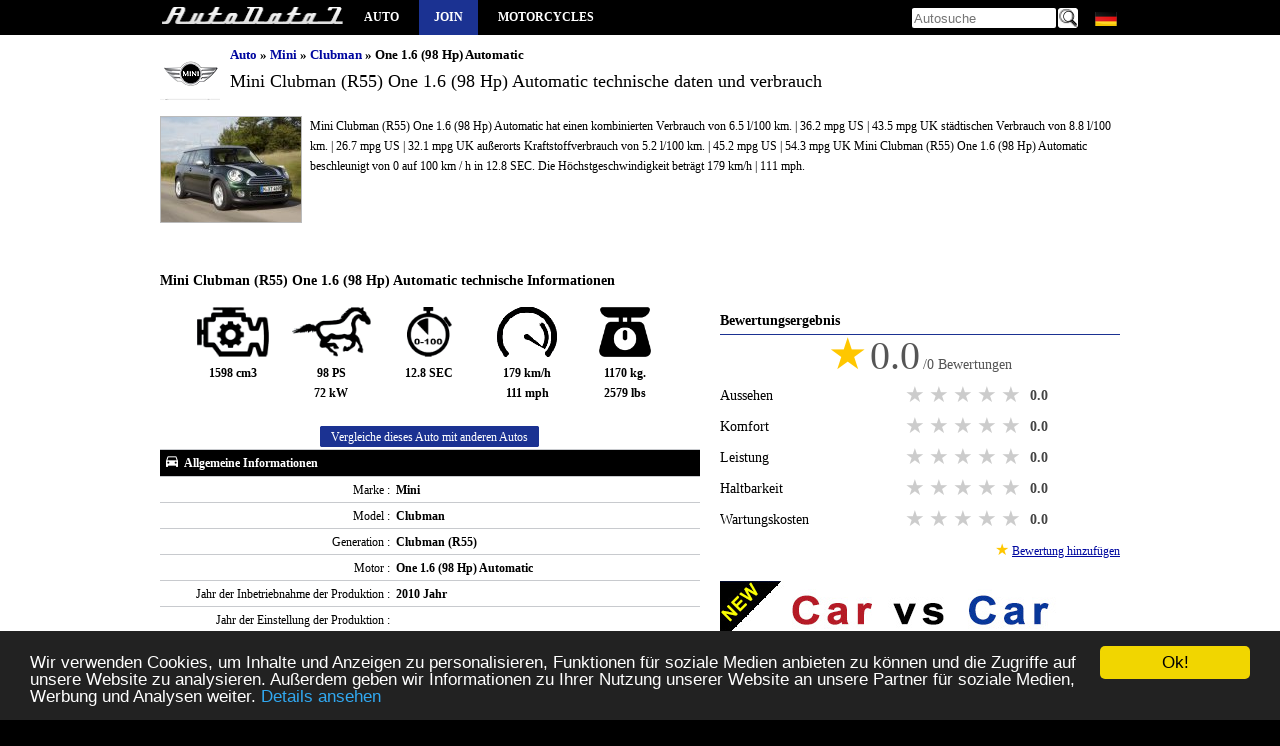

--- FILE ---
content_type: text/html; charset=utf-8
request_url: https://www.autodata1.com/de/car/mini/clubman/clubman-r55-one-16-98-hp-automatic
body_size: 9219
content:
<!DOCTYPE html><html lang="de" xml:lang="de">
<head>
		<link rel="alternate" hreflang="en" href="https://www.autodata1.com/en/car/mini/clubman/clubman-r55-one-16-98-hp-automatic" />
	<link rel="alternate" hreflang="de" href="https://www.autodata1.com/de/car/mini/clubman/clubman-r55-one-16-98-hp-automatic" />
	<link rel="alternate" hreflang="fr" href="https://www.autodata1.com/fr/car/mini/clubman/clubman-r55-one-16-98-hp-automatic" />
	<link rel="alternate" hreflang="es" href="https://www.autodata1.com/es/car/mini/clubman/clubman-r55-one-16-98-hp-automatic" />
	<link rel="alternate" hreflang="ru" href="https://www.autodata1.com/ru/car/mini/clubman/clubman-r55-one-16-98-hp-automatic" />
	<link rel="alternate" hreflang="bg" href="https://www.autodata1.com/bg/car/mini/clubman/clubman-r55-one-16-98-hp-automatic" />
<link rel="canonical" href="https://www.autodata1.com/de/car/mini/clubman/clubman-r55-one-16-98-hp-automatic" />


<link rel="icon" href="https://www.autodata1.com/favicon.ico" type="image/x-icon"/>
<link rel="shortcut icon" href="https://www.autodata1.com/favicon.ico" type="image/x-icon"/>

<meta http-equiv="content-type" content="text/html; charset=utf-8" />
<meta http-equiv="Content-Style-Type" content="text/css" />

<meta http-equiv="pragma" content="no-cache" />
<meta http-equiv="cache-control" content="no-cache" />
<meta name="robots" content="index, follow" />

<base href="https://www.autodata1.com/" />

<meta http-equiv="X-UA-Compatible" content="IE=edge">
<meta name="viewport" content="width=device-width, initial-scale=1">

<link href="css/default.css?59" rel="stylesheet" type="text/css" />





<!-- HTML5 shim and Respond.js for IE8 support of HTML5 elements and media queries -->
<!--[if lt IE 9]>
<script src="https://oss.maxcdn.com/html5shiv/3.7.2/html5shiv.min.js"></script>
<script src="https://oss.maxcdn.com/respond/1.4.2/respond.min.js"></script>
<![endif]-->

<link rel="alternate" type="application/rss+xml" title="AutoData1" href="https://www.autodata1.com/rss" />


<script type="text/javascript">
	var base = 'https://www.autodata1.com/de/';
	var domain = 'https://www.autodata1.com/';
	var isLogged = false;
</script>


<!-- Prefetch DNS for external assets -->
<link rel="dns-prefetch" href="//fonts.googleapis.com">
<link rel="dns-prefetch" href="//www.google-analytics.com">


		<link rel="amphtml" href="https://www.autodata1.com/de/car/mini/clubman/clubman-r55-one-16-98-hp-automatic/m:amp" />

	<title>Mini  Clubman (R55)  One 1.6 (98 Hp) Automatic  </title>
	<meta content="Mini  Clubman (R55)  One 1.6 (98 Hp) Automatic ,autodata  , Verbrauch - Innerorts: 8.8 l/100 km. | 26.7 mpg US | 32.1 mpg UK, Verbrauch - Außerorts: 5.2 l/100 km. | 45.2 mpg US | 54.3 mpg UK, Motorleistung: 98 PS | 72 kW, Beschleunigung 0 - 100 km/h: 12.8 SEC " name="description" />
	<meta content="Mini , Clubman (R55) , One 1.6 (98 Hp) Automatic , Technische Daten, Verbrauch, Die Beschleunigung von 0 auf 100 Stundenkilometer" name="keywords" />
		<meta property="og:site_name" content="AutoData1" />
	<meta property="og:type" content="article" />
	<meta property="og:url" content="https://www.autodata1.com/de/car/mini/clubman/clubman-r55-one-16-98-hp-automatic" />
	<meta property="og:title" content="Mini  Clubman (R55)  One 1.6 (98 Hp) Automatic " />
		<meta property="og:image" content="https://www.autodata1.com/media/mini/pics/mini-clubman-r55-%5B18522%5D.jpg" />
	<meta content="https://www.autodata1.com/media/mini/pics/mini-clubman-r55-%5B18522%5D.jpg" itemprop="image" />
	<link rel="image_src" href="https://www.autodata1.com/media/mini/pics/mini-clubman-r55-%5B18522%5D.jpg" />

	
</head>
<body>

	


<!-- Google tag (gtag.js) -->
<script async src="https://www.googletagmanager.com/gtag/js?id=G-C6C374KTVN"></script>
<script>
  window.dataLayer = window.dataLayer || [];
  function gtag(){dataLayer.push(arguments);}
  gtag('js', new Date());

  gtag('config', 'G-C6C374KTVN');
</script>



<header class="wrapper">
	  
	<a title="Auto Technische Daten und Verbrauch" id="logo" href="https://www.autodata1.com/de">
		<img height="24" width="184" src="img/technical-specifications-1.png" alt="AutoData1" />
	</a>



	<span id="mobile_menu" onclick="$('.mayhide').toggle();">
		<img width="24" height="24" src="img/menu_icon.png" alt="Auto Technische Daten und Verbrauch" />
	</span>
	
	<nav>
		<ul class="mainmenu mayhide">
						<li><a title="Alle Automarken" href="https://www.autodata1.com/de/car">Auto</a></li>
							<li class="autobook"><a title="Account" href="https://www.autodata1.com/de/account/join">Join</a></li>
									<li><a target="_blank" title="Motorcycles technical specifications" href="https://www.moto-data.net">Motorcycles</a></li> 
							
		</ul>
	</nav>
	
	

	<div class="langs mayhide" style="position: relative;width: 28px;">
		<span style="margin-left:3px;" class="lang lang-de" onclick="if($('#allLanguages').css('visibility')=='hidden')$('#allLanguages').css('visibility','visible'); else $('#allLanguages').css('visibility','hidden');">
		<div id="allLanguages" style="width: 28px; position:absolute;visibility: hidden;z-index:1000;top:20px;left:0px;background-color:#000">
											<a class="first"  href="https://www.autodata1.com/en/car/mini/clubman/clubman-r55-one-16-98-hp-automatic">
										<span class="lang lang-en"> <br />
				</a>
																						<a   href="https://www.autodata1.com/fr/car/mini/clubman/clubman-r55-one-16-98-hp-automatic">
										<span class="lang lang-fr"> <br />
				</a>
															<a   href="https://www.autodata1.com/es/car/mini/clubman/clubman-r55-one-16-98-hp-automatic">
										<span class="lang lang-es"> <br />
				</a>
															<a   href="https://www.autodata1.com/ru/car/mini/clubman/clubman-r55-one-16-98-hp-automatic">
										<span class="lang lang-ru"> <br />
				</a>
															<a   href="https://www.autodata1.com/bg/car/mini/clubman/clubman-r55-one-16-98-hp-automatic">
										<span class="lang lang-bg"> <br />
				</a>
									</div>
	</div>

	
	<div class="search mayhide">
		<form method="post" action="https://www.autodata1.com/de/car/search">
			<input id="search" type="text" name="q" placeholder="Autosuche" />
			<input type="image" class="butt" src="img/search.png" alt="Autosuche" />
		</form>	
	</div>
	
	
		<div class="clear"></div>



</header>



<div id="content">




	<div class="wrapper">
	<div class="make_title_container">

		
		<div class="make_logo">
			<img class="" src="https://www.autodata1.com/media/mini/logo/logo_small.png" alt="Mini " />
		</div>
		<div class="make_title car_details_page">
			<div class="breadcrumb">
	<ul>
		<li>
			<a href="https://www.autodata1.com/de/car" title="Auto">Auto</a>
		</li>
															<li>
					&raquo; 
											<a title="Mini " href="https://www.autodata1.com/de/car/mini">Mini </a>
									</li>
											<li>
					&raquo; 
											<a title="Clubman " href="https://www.autodata1.com/de/car/mini/clubman">Clubman </a>
									</li>
											<li>
					&raquo; 
											One 1.6 (98 Hp) Automatic 				
									</li>
				
			</ul>
</div>			<h1 class="mb_10 ">
				Mini  Clubman (R55)  One 1.6 (98 Hp) Automatic 

				technische daten und verbrauch
			</h1>
		</div>
		<div class="clear"></div>
	</div>
							<div class="make_logo_car">
				<img width="140" height="105" class="logoLarge" alt="Mini  Clubman (R55)  One 1.6 (98 Hp) Automatic " title="Mini  Clubman (R55)  One 1.6 (98 Hp) Automatic " src="https://www.autodata1.com/media/mini/pics/_mini-clubman-r55-%5B18522%5D.jpg" />
			</div>
			<div class="make_title_description">
								
	<p>
							Mini  Clubman (R55)  One 1.6 (98 Hp) Automatic  hat einen 
									kombinierten Verbrauch von 6.5 l/100 km. | 36.2 mpg US | 43.5 mpg UK
											 		 städtischen Verbrauch von 8.8 l/100 km. | 26.7 mpg US | 32.1 mpg UK
					 
									außerorts Kraftstoffverbrauch von 5.2 l/100 km. | 45.2 mpg US | 54.3 mpg UK
							
				
							Mini  Clubman (R55)  One 1.6 (98 Hp) Automatic  beschleunigt von 0 auf 100 km / h in 12.8 SEC.
			Die Höchstgeschwindigkeit beträgt 179 km/h | 111 mph.
			
		
			</p>



				</div>
			<div class="clear mb_10"></div>

				
		
	<br />
	<br />


	<section class="car_data">
		<h2>Mini  Clubman (R55)  One 1.6 (98 Hp) Automatic  technische Informationen</h2>

		<table class="data data_details">
			<tr>
			<td colspan="2" class="a-center">

				<ul class="car-summary-icons">
					<li>
						<img alt="Band des Motors"  title="Band des Motors" height="50" width="72" src="img/icon-engine.png" />
						<br />
						1598 cm3
					</li>

					<li>
						<img alt="Motorleistung" title="Motorleistung" height="50" width="79" src="img/icon-power.png" />
						<br />
						98 PS <br /> 72 kW
					</li>

					<li>
						<img alt="Beschleunigung 0 - 100 km/h" title="Beschleunigung 0 - 100 km/h" height="50" width="45" src="img/icon-acc.png" />
						<br />
						12.8 SEC
					</li>

					<li>
						<img alt="Maximale Geschwindigkeit" title="Maximale Geschwindigkeit" height="50" width="60" src="img/icon-top-speed.png" />
						<br />
						179 km/h <br /> 111 mph
					</li>

					<li>
						<img alt="Leergewicht" title="Leergewicht" height="50" width="52" src="img/icon-weight.png" />
						<br />
						1170 kg. <br /> 2579 lbs
					</li>
				</ul>

				<a class="btn-default" title="Zur `Vergleichsliste` hinzufügen" rel="nofollow" href="https://www.autodata1.com/de/car/compareListAddCar/car:21421">
					Vergleiche dieses Auto mit anderen Autos
				</a>



			</td>
			</tr>
						
							
											<tr>
							<th colspan="2" class="title">

									<img width="16" height="16" class="group-icon" src="img/car/general-information.png" alt="Mini  Clubman (R55)  One 1.6 (98 Hp) Automatic  Allgemeine Informationen" title="Mini  Clubman (R55)  One 1.6 (98 Hp) Automatic  Allgemeine Informationen" />
									
									Allgemeine Informationen

							</th>
						</tr>
											
					<tr class="c1">
						<td class="label">
							Marke :
						</td>
						<td class="value">
															Mini 
													</td>
					</tr>
											
					
					<tr class="">
						<td class="label">
							Model :
						</td>
						<td class="value">
															Clubman 
													</td>
					</tr>
											
					
					<tr class="c1">
						<td class="label">
							Generation :
						</td>
						<td class="value">
															Clubman (R55) 
													</td>
					</tr>
											
					
					<tr class="">
						<td class="label">
							Motor :
						</td>
						<td class="value">
															One 1.6 (98 Hp) Automatic 
													</td>
					</tr>
											
					
					<tr class="c1">
						<td class="label">
							Jahr der Inbetriebnahme der Produktion :
						</td>
						<td class="value">
															2010 Jahr
													</td>
					</tr>
											
					
					<tr class="">
						<td class="label">
							Jahr der Einstellung der Produktion :
						</td>
						<td class="value">
													</td>
					</tr>
											
					
					<tr class="c1">
						<td class="label">
							Coupe Typ :
						</td>
						<td class="value">
															Combi 
													</td>
					</tr>
																		
					
					<tr class="">
						<td class="label">
							Türen :
						</td>
						<td class="value">
															5 
													</td>
					</tr>
											
					
					<tr class="c1">
						<td class="label">
							Sitze :
						</td>
						<td class="value">
															5 
													</td>
					</tr>
											
											<tr>
							<th colspan="2" class="title">

									<img width="16" height="16" class="group-icon" src="img/car/fuel-consumption.png" alt="Mini  Clubman (R55)  One 1.6 (98 Hp) Automatic  Verbrauch" title="Mini  Clubman (R55)  One 1.6 (98 Hp) Automatic  Verbrauch" />
									
									Verbrauch

							</th>
						</tr>
											
					<tr class="">
						<td class="label">
							Verbrauch - Innerorts :
						</td>
						<td class="value">
															8.8 l/100 km. | 26.7 mpg US | 32.1 mpg UK
													</td>
					</tr>
											
					
					<tr class="c1">
						<td class="label">
							Verbrauch - Außerorts :
						</td>
						<td class="value">
															5.2 l/100 km. | 45.2 mpg US | 54.3 mpg UK
													</td>
					</tr>
											
					
					<tr class="">
						<td class="label">
							Verbrauch - Kombiniert :
						</td>
						<td class="value">
															6.5 l/100 km. | 36.2 mpg US | 43.5 mpg UK
													</td>
					</tr>
																																							
					
					<tr class="c1">
						<td class="label">
							Kraftstoffart :
						</td>
						<td class="value">
															Motorenbenzin 
													</td>
					</tr>
																																
					
					<tr class="">
						<td class="label">
							Tankinhalt :
						</td>
						<td class="value">
															40 l | 10.6 US gallons | 8.8 UK gallons
													</td>
					</tr>
																																
					
					<tr class="c1">
						<td class="label">
							Abgasnorm :
						</td>
						<td class="value">
															EURO V 
													</td>
					</tr>
											
					
					<tr class="">
						<td class="label">
							CO2-Emissionen :
						</td>
						<td class="value">
															152 g/km
													</td>
					</tr>
																		
											<tr>
							<th colspan="2" class="title">

									<img width="16" height="16" class="group-icon" src="img/car/performance.png" alt="Mini  Clubman (R55)  One 1.6 (98 Hp) Automatic  Leistung" title="Mini  Clubman (R55)  One 1.6 (98 Hp) Automatic  Leistung" />
									
									Leistung

							</th>
						</tr>
											
					<tr class="c1">
						<td class="label">
							Motorleistung :
						</td>
						<td class="value">
															98 PS | 72 kW
													</td>
					</tr>
											
					
					<tr class="">
						<td class="label">
							Maximale Leistung in :
						</td>
						<td class="value">
															6000 rpm
													</td>
					</tr>
											
					
					<tr class="c1">
						<td class="label">
							Maximale Geschwindigkeit :
						</td>
						<td class="value">
															179 km/h | 111 mph
													</td>
					</tr>
											
					
					<tr class="">
						<td class="label">
							Beschleunigung 0 - 100 km/h :
						</td>
						<td class="value">
															12.8 SEC
													</td>
					</tr>
																																
					
					<tr class="c1">
						<td class="label">
							Drehmoment :
						</td>
						<td class="value">
															153 Nm/3000 rpm. 
													</td>
					</tr>
																																
											<tr>
							<th colspan="2" class="title">

									<img width="16" height="16" class="group-icon" src="img/car/engine.png" alt="Mini  Clubman (R55)  One 1.6 (98 Hp) Automatic  Motor" title="Mini  Clubman (R55)  One 1.6 (98 Hp) Automatic  Motor" />
									
									Motor

							</th>
						</tr>
											
					<tr class="">
						<td class="label">
							Position des Motors :
						</td>
						<td class="value">
															Front, quer 
													</td>
					</tr>
											
					
					<tr class="c1">
						<td class="label">
							Band des Motors :
						</td>
						<td class="value">
															1598 cm3
													</td>
					</tr>
																									
					
					<tr class="">
						<td class="label">
							Kraftstoffanlage :
						</td>
						<td class="value">
															Multi-Point-Einspritzung 
													</td>
					</tr>
																																
					
					<tr class="c1">
						<td class="label">
							Position der Zylinder :
						</td>
						<td class="value">
															Inline 
													</td>
					</tr>
																		
					
					<tr class="">
						<td class="label">
							Anzahl der Zylinder :
						</td>
						<td class="value">
															4 
													</td>
					</tr>
											
					
					<tr class="c1">
						<td class="label">
							Anzahl der Ventile pro Zylinder :
						</td>
						<td class="value">
															4 
													</td>
					</tr>
											
					
					<tr class="">
						<td class="label">
							Verdichtung :
						</td>
						<td class="value">
															11 
													</td>
					</tr>
											
					
					<tr class="c1">
						<td class="label">
							Hub :
						</td>
						<td class="value">
															85.8 mm.
													</td>
					</tr>
											
					
					<tr class="">
						<td class="label">
							Bohrung :
						</td>
						<td class="value">
															77 mm.
													</td>
					</tr>
																																																																																																																																		
											<tr>
							<th colspan="2" class="title">

									<img width="16" height="16" class="group-icon" src="img/car/transmission.png" alt="Mini  Clubman (R55)  One 1.6 (98 Hp) Automatic  Getriebe" title="Mini  Clubman (R55)  One 1.6 (98 Hp) Automatic  Getriebe" />
									
									Getriebe

							</th>
						</tr>
											
					<tr class="c1">
						<td class="label">
							Drive :
						</td>
						<td class="value">
															Vorderradantrieb 
													</td>
					</tr>
											
					
					<tr class="">
						<td class="label">
							Anzahl der Gear (Automatikgetriebe) :
						</td>
						<td class="value">
															6 
													</td>
					</tr>
																		
											<tr>
							<th colspan="2" class="title">

									<img width="16" height="16" class="group-icon" src="img/car/chassis.png" alt="Mini  Clubman (R55)  One 1.6 (98 Hp) Automatic  Fahrgestell" title="Mini  Clubman (R55)  One 1.6 (98 Hp) Automatic  Fahrgestell" />
									
									Fahrgestell

							</th>
						</tr>
											
					<tr class="c1">
						<td class="label">
							Länge :
						</td>
						<td class="value">
															3937 mm. | 155.0 in
													</td>
					</tr>
											
					
					<tr class="">
						<td class="label">
							Breite :
						</td>
						<td class="value">
															1683 mm. | 66.3 in
													</td>
					</tr>
																									
					
					<tr class="c1">
						<td class="label">
							Höhe :
						</td>
						<td class="value">
															1426 mm. | 56.1 in
													</td>
					</tr>
											
					
					<tr class="">
						<td class="label">
							Radstand :
						</td>
						<td class="value">
															2547 mm. | 100.3 in
													</td>
					</tr>
											
					
					<tr class="c1">
						<td class="label">
							Spur vorne :
						</td>
						<td class="value">
															1459 mm. | 57.4 in
													</td>
					</tr>
											
					
					<tr class="">
						<td class="label">
							Spur hinten :
						</td>
						<td class="value">
															1467 mm. | 57.8 in
													</td>
					</tr>
											
					
					<tr class="c1">
						<td class="label">
							Bodenfreiheit :
						</td>
						<td class="value">
															138 mm. | 5.4 in
													</td>
					</tr>
																																																												
					
					<tr class="">
						<td class="label">
							Minimale Lautstärke Stamm :
						</td>
						<td class="value">
															260 l
													</td>
					</tr>
											
					
					<tr class="c1">
						<td class="label">
							Maximale Höhe der Stamm :
						</td>
						<td class="value">
															930 l
													</td>
					</tr>
											
					
					<tr class="">
						<td class="label">
							Vorderradaufhängung :
						</td>
						<td class="value">
															Independent, Spring McPherson, mit Stabilisator 
													</td>
					</tr>
											
					
					<tr class="c1">
						<td class="label">
							Hinterachse :
						</td>
						<td class="value">
															Semi-unabhängige, Frühling 
													</td>
					</tr>
																		
					
					<tr class="">
						<td class="label">
							Höchstgewicht :
						</td>
						<td class="value">
															1670 kg. | 3682 lbs
													</td>
					</tr>
											
					
					<tr class="c1">
						<td class="label">
							Bremsen vorne :
						</td>
						<td class="value">
															Belüftete Scheibenbremse 
													</td>
					</tr>
											
					
					<tr class="">
						<td class="label">
							Bremsen hinten :
						</td>
						<td class="value">
															Scheibenbremse 
													</td>
					</tr>
											
					
					<tr class="c1">
						<td class="label">
							Leergewicht :
						</td>
						<td class="value">
															1170 kg. | 2579 lbs
													</td>
					</tr>
											
					
					<tr class="">
						<td class="label">
							ABS :
						</td>
						<td class="value">
															yes 
													</td>
					</tr>
											
					
					<tr class="c1">
						<td class="label">
							Lenkung Typ :
						</td>
						<td class="value">
															Lenkgetriebe 
													</td>
					</tr>
																																
					
					<tr class="">
						<td class="label">
							Kleinster Wendekreisdurchmesser :
						</td>
						<td class="value">
															11 m
													</td>
					</tr>
																																
											<tr>
							<th colspan="2" class="title">

									<img width="16" height="16" class="group-icon" src="img/car/tyres.png" alt="Mini  Clubman (R55)  One 1.6 (98 Hp) Automatic  Reifen / Felgen" title="Mini  Clubman (R55)  One 1.6 (98 Hp) Automatic  Reifen / Felgen" />
									
									Reifen / Felgen

							</th>
						</tr>
											
					<tr class="c1">
						<td class="label">
							Reifengröße :
						</td>
						<td class="value">
															175/65 R15 84H 
													</td>
					</tr>
											
					
					<tr class="">
						<td class="label">
							Felgen Größe :
						</td>
						<td class="value">
															5.5J x 15 ST 
													</td>
					</tr>
										<tr>

				<td colspan="2" class="a-center" >
					<a class="btn-default" title="Zur `Vergleichsliste` hinzufügen" rel="nofollow" href="https://www.autodata1.com/de/car/compareListAddCar/car:21421">
						Vergleiche dieses Auto mit anderen Autos
					</a>
				</td>
			</tr>
		</table>
		<br />

				<div>

				
		<!--
		<script defer src="//pagead2.googlesyndication.com/pagead/js/adsbygoogle.js"></script>
		<!-- am_responsive -->
		<ins class="adsbygoogle"
			 style="display:block"
			 data-ad-client="ca-pub-3010891246094656"
			 data-ad-slot="2847847206"
			 data-ad-format="auto"></ins>
		<script>
		(adsbygoogle = window.adsbygoogle || []).push({});
		</script>
	


	


		</div>

		<div class="line">
			<a name="reviews"> </a>
			<h2 class="color-bar">Treiberbewertungen</h2>

		</div>
		    <div class="empty-box">
        <span class="star">★</span>
        <span class="star">★</span>
        <span class="star">★</span>
        <span class="star">★</span>
        <span class="star">★</span>
        <br /><br />
        Keine Bewertungen. Seien Sie der Erste, der dieses Auto bewertet.
        <br /><br />
        <a class="btn-default mt_10" href="javascript:;" onclick="reviewCarOpen();">Bewertung hinzufügen</a>
    </div>




		<a class="back_link bold" href="https://www.autodata1.com/de/car/mini/clubman" title="Mini  Clubman  Technische Daten und Verbrauch">
			<img width="12" height="12" src="img/left.jpg" alt="Zurück zu Mini  Clubman  Generationen" />
			Zurück zu Mini  Clubman  Generationen
		</a>
		<br />
		<br />
	</section>

	<section class="side_bar">

		<div>

			
		<!--
		<script defer src="//pagead2.googlesyndication.com/pagead/js/adsbygoogle.js"></script>
		<!-- am_responsive -->
		<ins class="adsbygoogle"
			 style="display:block"
			 data-ad-client="ca-pub-3010891246094656"
			 data-ad-slot="2847847206"
			 data-ad-format="auto"></ins>
		<script>
		(adsbygoogle = window.adsbygoogle || []).push({});
		</script>
	


	


		</div>
		<br />

		
		

		<div class="line">
			<h2 class="color-bar">Bewertungsergebnis</h2>
		</div>
		<div id="reviewStats" class="review-stats">

			
			<div class="total-rate-score">
				<span class="big-star">★</span>
				<span class="big-score">0.0</span>
				<span class="big-score-reviews">/0 Bewertungen</span>
			</div>
			<div class="review-row">
				<div>
					<div class="review-type">
						Aussehen
					</div>
					<div class="rate">
						<input  type="radio" name="stats_rate_appearance" value="5" />
						<label title="5 stars">5 stars</label>

						<input  type="radio" name="stats_rate_appearance" value="4" />
						<label title="4 stars">4 stars</label>

						<input  type="radio" name="stats_rate_appearance" value="3" />
						<label title="3 stars">3 stars</label>

						<input  type="radio" name="stats_rate_appearance" value="2" />
						<label title="2 stars">2 stars</label>

						<input  type="radio" name="stats_rate_appearance" value="1" />
						<label title="1 star">1 star</label>
						<div class="clear"></div>
					</div>
					<div class="score appearance_points">
						0.0
					</div>
					<div class="clear"></div>
				</div>

			</div>

						<div class="review-row">
				<div>
					<div class="review-type">
						Komfort
					</div>
					<div class="rate">
						<input  type="radio" name="stats_rate_comfort" value="5" />
						<label title="5 stars">5 stars</label>

						<input  type="radio" name="stats_rate_comfort" value="4" />
						<label title="4 stars">4 stars</label>

						<input  type="radio" name="stats_rate_comfort" value="3" />
						<label title="3 stars">3 stars</label>

						<input  type="radio" name="stats_rate_comfort" value="2" />
						<label title="2 stars">2 stars</label>

						<input  type="radio" name="stats_rate_comfort" value="1" />
						<label title="1 star">1 star</label>
						<div class="clear"></div>
					</div>
					<div class="score comfort_points">
						0.0
					</div>
					<div class="clear"></div>
				</div>

			</div>

						<div class="review-row">
				<div>
					<div class="review-type">
						Leistung
					</div>
					<div class="rate">
						<input  type="radio" name="stats_rate_performance" value="5" />
						<label title="5 stars">5 stars</label>

						<input  type="radio" name="stats_rate_performance" value="4" />
						<label title="4 stars">4 stars</label>

						<input  type="radio" name="stats_rate_performance" value="3" />
						<label title="3 stars">3 stars</label>

						<input  type="radio" name="stats_rate_performance" value="2" />
						<label title="2 stars">2 stars</label>

						<input  type="radio" name="stats_rate_performance" value="1" />
						<label title="1 star">1 star</label>
						<div class="clear"></div>
					</div>
					<div class="score performance_points">
						0.0
					</div>
					<div class="clear"></div>
				</div>

				<div class="clear"></div>
			</div>

						<div class="review-row">
				<div>
					<div class="review-type">
						Haltbarkeit
					</div>
					<div class="rate">
						<input  type="radio" name="stats_rate_durability" value="5" />
						<label title="5 stars">5 stars</label>

						<input  type="radio" name="stats_rate_durability" value="4" />
						<label title="4 stars">4 stars</label>

						<input  type="radio" name="stats_rate_durability" value="3" />
						<label title="3 stars">3 stars</label>

						<input  type="radio" name="stats_rate_durability" value="2" />
						<label title="2 stars">2 stars</label>

						<input  type="radio" name="stats_rate_durability" value="1" />
						<label title="1 star">1 star</label>
						<div class="clear"></div>
					</div>
					<div class="score durability_points">
						0.0
					</div>
					<div class="clear"></div>
				</div>


				<div class="clear"></div>
			</div>


						<div class="review-row">
				<div>
					<div class="review-type">
						Wartungskosten
					</div>
					<div class="rate">
						<input  type="radio" name="stats_rate_maintcost" value="5" />
						<label title="5 stars">5 stars</label>

						<input  type="radio" name="stats_rate_maintcost" value="4" />
						<label title="4 stars">4 stars</label>

						<input  type="radio" name="stats_rate_maintcost" value="3" />
						<label title="3 stars">3 stars</label>

						<input  type="radio" name="stats_rate_maintcost" value="2" />
						<label title="2 stars">2 stars</label>

						<input  type="radio" name="stats_rate_maintcost" value="1" />
						<label title="1 star">1 star</label>
						<div class="clear"></div>
					</div>
					<div class="score maintcost_points">
						0.0
					</div>
					<div class="clear"></div>
				</div>
			</div>
			<div class="a-right">
				<span class="star">★</span>
				<a href="javascript:;" class="undrln" onclick="reviewCarOpen();">
					Bewertung hinzufügen
				</a>
			</div>
			<br />
		</div>




















				<div id="reviewForm" class="display_none">
			<a name="add-review"></a>
			<div class="review-row">
				<div>
					<div class="review-type">
						Aussehen
					</div>
					<div class="rate">
						<input type="radio" id="appearance_star5" name="rate_appearance" value="5" class="ratebuttons" />
						<label onclick="reviewCarForm('appearance',5,'');" for="appearance_star5" title="5 stars">5 stars</label>

						<input type="radio" id="appearance_star4" name="rate_appearance" value="4" class="ratebuttons" />
						<label onclick="reviewCarForm('appearance',4,'');" for="appearance_star4" title="4 stars">4 stars</label>

						<input type="radio" id="appearance_star3" name="rate_appearance" value="3" class="ratebuttons" />
						<label onclick="reviewCarForm('appearance',3,'');" for="appearance_star3" title="3 stars">3 stars</label>

						<input type="radio" id="appearance_star2" name="rate_appearance" value="2" class="ratebuttons" />
						<label onclick="reviewCarForm('appearance',2,'');" for="appearance_star2" title="2 stars">2 stars</label>

						<input type="radio" id="appearance_star1" name="rate_appearance" value="1" class="ratebuttons" />
						<label onclick="reviewCarForm('appearance',1,'');" for="appearance_star1" title="1 star">1 star</label>
						<div class="clear"></div>
					</div>
					<div class="score appearance_points">
						0
					</div>
					<div class="clear"></div>
				</div>
				<div id="appearanceForm" class="review-comment">
					<div class="comment-info">Kommentar (nicht erforderlich)</div>
					<textarea id="comment_appearance"></textarea>
				</div>


			</div>

						<div class="review-row">
				<div>
					<div class="review-type">
						Komfort
					</div>
					<div class="rate">
						<input type="radio" id="comfort_star5" name="rate_comfort" value="5" class="ratebuttons" />
						<label onclick="reviewCarForm('comfort',5,'');" for="comfort_star5" title="5 stars">5 stars</label>

						<input type="radio" id="comfort_star4" name="rate_comfort" value="4" class="ratebuttons" />
						<label onclick="reviewCarForm('comfort',4,'');" for="comfort_star4" title="4 stars">4 stars</label>

						<input type="radio" id="comfort_star3" name="rate_comfort" value="3" class="ratebuttons" />
						<label onclick="reviewCarForm('comfort',3,'');" for="comfort_star3" title="3 stars">3 stars</label>

						<input type="radio" id="comfort_star2" name="rate_comfort" value="2" class="ratebuttons" />
						<label onclick="reviewCarForm('comfort',2,'');" for="comfort_star2" title="2 stars">2 stars</label>

						<input type="radio" id="comfort_star1" name="rate_comfort" value="1" class="ratebuttons" />
						<label onclick="reviewCarForm('comfort',1,'');" for="comfort_star1" title="1 star">1 star</label>
						<div class="clear"></div>
					</div>
					<div class="score comfort_points">
						0
					</div>
					<div class="clear"></div>
				</div>
				<div id="visualForm" class="review-comment">
					<div class="comment-info">Kommentar (nicht erforderlich)</div>
					<textarea id="comment_comfort"></textarea>
				</div>


			</div>

						<div class="review-row">
				<div>
					<div class="review-type">
						Leistung
					</div>
					<div class="rate">
						<input type="radio" id="performance_star5" name="rate_performance" value="5" class="ratebuttons" />
						<label onclick="reviewCarForm('performance',5,'');" for="performance_star5" title="5 stars">5 stars</label>

						<input type="radio" id="performance_star4" name="rate_performance" value="4" class="ratebuttons" />
						<label onclick="reviewCarForm('performance',4,'');" for="performance_star4" title="4 stars">4 stars</label>

						<input type="radio" id="performance_star3" name="rate_performance" value="3" class="ratebuttons" />
						<label onclick="reviewCarForm('performance',3,'');" for="performance_star3" title="3 stars">3 stars</label>

						<input type="radio" id="performance_star2" name="rate_performance" value="2" class="ratebuttons" />
						<label onclick="reviewCarForm('performance',2,'');" for="performance_star2" title="2 stars">2 stars</label>

						<input type="radio" id="performance_star1" name="rate_performance" value="1" class="ratebuttons" />
						<label onclick="reviewCarForm('performance',1,'');" for="performance_star1" title="1 star">1 star</label>
						<div class="clear"></div>
					</div>
					<div class="score performance_points">
						0
					</div>
					<div class="clear"></div>
				</div>
				<div id="visualForm" class="review-comment">
					<div class="comment-info">Kommentar (nicht erforderlich)</div>
					<textarea id="comment_performance"></textarea>
				</div>

				<div class="clear"></div>
			</div>

						<div class="review-row">
				<div>
					<div class="review-type">
						Haltbarkeit
					</div>
					<div class="rate">
						<input type="radio" id="durability_star5" name="rate_durability" value="5" class="ratebuttons" />
						<label onclick="reviewCarForm('durability',5,'');" for="durability_star5" title="5 stars">5 stars</label>

						<input type="radio" id="durability_star4" name="rate_durability" value="4" class="ratebuttons" />
						<label onclick="reviewCarForm('durability',4,'');" for="durability_star4" title="4 stars">4 stars</label>

						<input type="radio" id="durability_star3" name="rate_durability" value="3" class="ratebuttons" />
						<label onclick="reviewCarForm('durability',3,'');" for="durability_star3" title="3 stars">3 stars</label>

						<input type="radio" id="durability_star2" name="rate_durability" value="2" class="ratebuttons" />
						<label onclick="reviewCarForm('durability',2,'');" for="durability_star2" title="2 stars">2 stars</label>

						<input type="radio" id="durability_star1" name="rate_durability" value="1" class="ratebuttons" />
						<label onclick="reviewCarForm('durability',1,'');" for="durability_star1" title="1 star">1 star</label>
						<div class="clear"></div>
					</div>
					<div class="score durability_points">
						0
					</div>
					<div class="clear"></div>
				</div>
				<div id="visualForm" class="review-comment">
					<div class="comment-info">Comment(not required) - common problems</div>
					<textarea id="comment_durability"></textarea>
				</div>

				<div class="clear"></div>
			</div>


						<div class="review-row">
				<div>
					<div class="review-type">
						Wartungskosten
					</div>
					<div class="rate">
						<input type="radio" id="maintcost_star5" name="rate_maintcost" value="5" class="ratebuttons" />
						<label onclick="reviewCarForm('maintcost',5,'');" for="maintcost_star5" title="5 stars">5 stars</label>

						<input type="radio" id="maintcost_star4" name="rate_maintcost" value="4" class="ratebuttons" />
						<label onclick="reviewCarForm('maintcost',4,'');" for="maintcost_star4" title="4 stars">4 stars</label>

						<input type="radio" id="maintcost_star3" name="rate_maintcost" value="3" class="ratebuttons" />
						<label onclick="reviewCarForm('maintcost',3,'');" for="maintcost_star3" title="3 stars">3 stars</label>

						<input type="radio" id="maintcost_star2" name="rate_maintcost" value="2" class="ratebuttons" />
						<label onclick="reviewCarForm('maintcost',2,'');" for="maintcost_star2" title="2 stars">2 stars</label>

						<input type="radio" id="maintcost_star1" name="rate_maintcost" value="1" class="ratebuttons" />
						<label onclick="reviewCarForm('maintcost',1,'');" for="maintcost_star1" title="1 star">1 star</label>
						<div class="clear"></div>
					</div>
					<div class="score maintcost_points">
						0
					</div>
					<div class="clear"></div>
				</div>

				<div id="visualForm" class="review-comment">
					<div class="comment-info">Kommentar (nicht erforderlich)</div>
					<textarea id="comment_maintcost"></textarea>
				</div>

				<div class="review-comment">
					<div>Zusätzlicher Kommentar (nicht erforderlich)</div>
					<textarea id="comment_general"></textarea>
				</div>

				<div class="clear"></div>
			</div>


			<div class="review-buttons">
				<a href="javascript:;" class="btn-default" onclick="reviewCar();">Bewertung hinzufügen</a>
				<a href="javascript:;" class="btn-cancel" onclick="reviewCarCancel();">Abbrechen</a>
			</div>

			<div class="clear"></div>
			<br />
		</div>


				<div>
		<a title="Zur `Vergleichsliste` hinzufügen" rel="nofollow" href="https://www.autodata1.com/de/car/compareListAddCar/car:21421">
			<img title="Vergleiche dieses Auto mit anderen Autos" class="lazyload" width="400" height="330" data-src="img/baners/compare_de.jpg" />
		</a>

		<br />
		</div>



									<a href="https://www.autodata1.com/en/account/welcome/car:21421">
					<img alt="technische Informationen" class=lazyload width="400" height="322" data-src="img/baners/show-me-your-car-de.jpg" />
				</a>
						<br />

			<h2>Drivers photos</h2>
			<div class=" photo_gallery gallery_container">

			
				<a title="Add your car photos" href="https://www.autodata1.com/de/account/welcome">
					<img width="128" height="95" class="logoLarge lazyload" title="Add your car photos" data-src="https://www.autodata1.com/img/add-your-car-de.jpg" />
				</a>
				<a title="Add your car photos" href="https://www.autodata1.com/de/account/welcome">
					<img width="128" height="95" class="logoLarge lazyload" title="Add your car photos" data-src="https://www.autodata1.com/img/add-your-car-de.jpg" />
				</a>
				<a title="Add your car photos" href="https://www.autodata1.com/de/account/welcome">
					<img width="128" height="95" class="logoLarge lazyload" title="Add your car photos" data-src="https://www.autodata1.com/img/add-your-car-de.jpg" />
				</a>
			
			</div>
			<br />
		
							<h2>Mini  Clubman (R55)  One 1.6 (98 Hp) Automatic  Fotogalerie</h2>
					<div class="photo_gallery gallery_container">
													<a title="Mini  Clubman (R55)  One 1.6 (98 Hp) Automatic " class="gallery" rel="gallery" href="https://www.autodata1.com/media/mini/pics/mini-clubman-r55-%5B18522%5D.jpg">
								<img width="128" height="95" class="lazyload logoLarge" title="Mini  Clubman (R55)  One 1.6 (98 Hp) Automatic " alt="Mini  Clubman (R55)  One 1.6 (98 Hp) Automatic  " data-src="https://www.autodata1.com/media/mini/pics/_mini-clubman-r55-%5B18522%5D.jpg" />
							</a>
													<a title="Mini  Clubman (R55)  One 1.6 (98 Hp) Automatic " class="gallery" rel="gallery" href="https://www.autodata1.com/media/mini/pics/mini-clubman-r55-%5B18523%5D.jpg">
								<img width="128" height="95" class="lazyload logoLarge" title="Mini  Clubman (R55)  One 1.6 (98 Hp) Automatic " alt="Mini  Clubman (R55)  One 1.6 (98 Hp) Automatic  " data-src="https://www.autodata1.com/media/mini/pics/_mini-clubman-r55-%5B18523%5D.jpg" />
							</a>
													<a title="Mini  Clubman (R55)  One 1.6 (98 Hp) Automatic " class="gallery" rel="gallery" href="https://www.autodata1.com/media/mini/pics/mini-clubman-r55-%5B18524%5D.jpg">
								<img width="128" height="95" class="lazyload logoLarge" title="Mini  Clubman (R55)  One 1.6 (98 Hp) Automatic " alt="Mini  Clubman (R55)  One 1.6 (98 Hp) Automatic  " data-src="https://www.autodata1.com/media/mini/pics/_mini-clubman-r55-%5B18524%5D.jpg" />
							</a>
													<a title="Mini  Clubman (R55)  One 1.6 (98 Hp) Automatic " class="gallery" rel="gallery" href="https://www.autodata1.com/media/mini/pics/mini-clubman-r55-%5B18525%5D.jpg">
								<img width="128" height="95" class="lazyload logoLarge" title="Mini  Clubman (R55)  One 1.6 (98 Hp) Automatic " alt="Mini  Clubman (R55)  One 1.6 (98 Hp) Automatic  " data-src="https://www.autodata1.com/media/mini/pics/_mini-clubman-r55-%5B18525%5D.jpg" />
							</a>
													<a title="Mini  Clubman (R55)  One 1.6 (98 Hp) Automatic " class="gallery" rel="gallery" href="https://www.autodata1.com/media/mini/pics/mini-clubman-r55-%5B18526%5D.jpg">
								<img width="128" height="95" class="lazyload logoLarge" title="Mini  Clubman (R55)  One 1.6 (98 Hp) Automatic " alt="Mini  Clubman (R55)  One 1.6 (98 Hp) Automatic  " data-src="https://www.autodata1.com/media/mini/pics/_mini-clubman-r55-%5B18526%5D.jpg" />
							</a>
													<a title="Mini  Clubman (R55)  One 1.6 (98 Hp) Automatic " class="gallery" rel="gallery" href="https://www.autodata1.com/media/mini/pics/mini-clubman-r55-%5B18527%5D.jpg">
								<img width="128" height="95" class="lazyload logoLarge" title="Mini  Clubman (R55)  One 1.6 (98 Hp) Automatic " alt="Mini  Clubman (R55)  One 1.6 (98 Hp) Automatic  " data-src="https://www.autodata1.com/media/mini/pics/_mini-clubman-r55-%5B18527%5D.jpg" />
							</a>
													<a title="Mini  Clubman (R55)  One 1.6 (98 Hp) Automatic " class="gallery" rel="gallery" href="https://www.autodata1.com/media/mini/pics/mini-clubman-r55-%5B18528%5D.jpg">
								<img width="128" height="95" class="lazyload logoLarge" title="Mini  Clubman (R55)  One 1.6 (98 Hp) Automatic " alt="Mini  Clubman (R55)  One 1.6 (98 Hp) Automatic  " data-src="https://www.autodata1.com/media/mini/pics/_mini-clubman-r55-%5B18528%5D.jpg" />
							</a>
													<a title="Mini  Clubman (R55)  One 1.6 (98 Hp) Automatic " class="gallery" rel="gallery" href="https://www.autodata1.com/media/mini/pics/mini-clubman-r55-%5B18529%5D.jpg">
								<img width="128" height="95" class="lazyload logoLarge" title="Mini  Clubman (R55)  One 1.6 (98 Hp) Automatic " alt="Mini  Clubman (R55)  One 1.6 (98 Hp) Automatic  " data-src="https://www.autodata1.com/media/mini/pics/_mini-clubman-r55-%5B18529%5D.jpg" />
							</a>
													<a title="Mini  Clubman (R55)  One 1.6 (98 Hp) Automatic " class="gallery" rel="gallery" href="https://www.autodata1.com/media/mini/pics/mini-clubman-r55-%5B18530%5D.jpg">
								<img width="128" height="95" class="lazyload logoLarge" title="Mini  Clubman (R55)  One 1.6 (98 Hp) Automatic " alt="Mini  Clubman (R55)  One 1.6 (98 Hp) Automatic  " data-src="https://www.autodata1.com/media/mini/pics/_mini-clubman-r55-%5B18530%5D.jpg" />
							</a>
													<a title="Mini  Clubman (R55)  One 1.6 (98 Hp) Automatic " class="gallery" rel="gallery" href="https://www.autodata1.com/media/mini/pics/mini-clubman-r55-%5B18531%5D.jpg">
								<img width="128" height="95" class="lazyload logoLarge" title="Mini  Clubman (R55)  One 1.6 (98 Hp) Automatic " alt="Mini  Clubman (R55)  One 1.6 (98 Hp) Automatic  " data-src="https://www.autodata1.com/media/mini/pics/_mini-clubman-r55-%5B18531%5D.jpg" />
							</a>
													<a title="Mini  Clubman (R55)  One 1.6 (98 Hp) Automatic " class="gallery" rel="gallery" href="https://www.autodata1.com/media/mini/pics/mini-clubman-r55-%5B18532%5D.jpg">
								<img width="128" height="95" class="lazyload logoLarge" title="Mini  Clubman (R55)  One 1.6 (98 Hp) Automatic " alt="Mini  Clubman (R55)  One 1.6 (98 Hp) Automatic  " data-src="https://www.autodata1.com/media/mini/pics/_mini-clubman-r55-%5B18532%5D.jpg" />
							</a>
													<a title="Mini  Clubman (R55)  One 1.6 (98 Hp) Automatic " class="gallery" rel="gallery" href="https://www.autodata1.com/media/mini/pics/mini-clubman-r55-%5B18533%5D.jpg">
								<img width="128" height="95" class="lazyload logoLarge" title="Mini  Clubman (R55)  One 1.6 (98 Hp) Automatic " alt="Mini  Clubman (R55)  One 1.6 (98 Hp) Automatic  " data-src="https://www.autodata1.com/media/mini/pics/_mini-clubman-r55-%5B18533%5D.jpg" />
							</a>
													<a title="Mini  Clubman (R55)  One 1.6 (98 Hp) Automatic " class="gallery" rel="gallery" href="https://www.autodata1.com/media/mini/pics/mini-clubman-r55-%5B18534%5D.jpg">
								<img width="128" height="95" class="lazyload logoLarge" title="Mini  Clubman (R55)  One 1.6 (98 Hp) Automatic " alt="Mini  Clubman (R55)  One 1.6 (98 Hp) Automatic  " data-src="https://www.autodata1.com/media/mini/pics/_mini-clubman-r55-%5B18534%5D.jpg" />
							</a>
													<a title="Mini  Clubman (R55)  One 1.6 (98 Hp) Automatic " class="gallery" rel="gallery" href="https://www.autodata1.com/media/mini/pics/mini-clubman-r55-%5B18535%5D.jpg">
								<img width="128" height="95" class="lazyload logoLarge" title="Mini  Clubman (R55)  One 1.6 (98 Hp) Automatic " alt="Mini  Clubman (R55)  One 1.6 (98 Hp) Automatic  " data-src="https://www.autodata1.com/media/mini/pics/_mini-clubman-r55-%5B18535%5D.jpg" />
							</a>
													<a title="Mini  Clubman (R55)  One 1.6 (98 Hp) Automatic " class="gallery" rel="gallery" href="https://www.autodata1.com/media/mini/pics/mini-clubman-r55-%5B18536%5D.jpg">
								<img width="128" height="95" class="lazyload logoLarge" title="Mini  Clubman (R55)  One 1.6 (98 Hp) Automatic " alt="Mini  Clubman (R55)  One 1.6 (98 Hp) Automatic  " data-src="https://www.autodata1.com/media/mini/pics/_mini-clubman-r55-%5B18536%5D.jpg" />
							</a>
													<a title="Mini  Clubman (R55)  One 1.6 (98 Hp) Automatic " class="gallery" rel="gallery" href="https://www.autodata1.com/media/mini/pics/mini-clubman-r55-%5B18537%5D.jpg">
								<img width="128" height="95" class="lazyload logoLarge" title="Mini  Clubman (R55)  One 1.6 (98 Hp) Automatic " alt="Mini  Clubman (R55)  One 1.6 (98 Hp) Automatic  " data-src="https://www.autodata1.com/media/mini/pics/_mini-clubman-r55-%5B18537%5D.jpg" />
							</a>
									</div>
			<br />
		
					<div class="h2"> Modifikationen</div>
			<div>
				<ul class="modifications">
								<li>
					<a title="Mini Clubman (R55) One D 1.6 (90 Hp) Technische Daten und Verbrauch" href="https://www.autodata1.com/de/car/mini/clubman/clubman-r55-one-d-16-90-hp">One D 1.6 (90 Hp)</a>
				</li>
								<li>
					<a title="Mini Clubman (R55) One 1.6 (98 Hp) Technische Daten und Verbrauch" href="https://www.autodata1.com/de/car/mini/clubman/clubman-r55-one-16-98-hp">One 1.6 (98 Hp)</a>
				</li>
								<li>
					<a title="Mini Clubman (R55) Cooper S 1.6 (184 Hp) Technische Daten und Verbrauch" href="https://www.autodata1.com/de/car/mini/clubman/clubman-r55-cooper-s-16-184-hp">Cooper S 1.6 (184 Hp)</a>
				</li>
								<li>
					<a title="Mini Clubman (R55) Cooper S 1.6 (184 Hp) Automatic Technische Daten und Verbrauch" href="https://www.autodata1.com/de/car/mini/clubman/clubman-r55-cooper-s-16-184-hp-automatic">Cooper S 1.6 (184 Hp) Automatic</a>
				</li>
								<li>
					<a title="Mini Clubman (R55) Cooper SD 2.0 (143 Hp) Technische Daten und Verbrauch" href="https://www.autodata1.com/de/car/mini/clubman/clubman-r55-cooper-sd-20-143-hp">Cooper SD 2.0 (143 Hp)</a>
				</li>
								<li>
					<a title="Mini Clubman (R55) Cooper SD 2.0 (143 Hp) Automatic Technische Daten und Verbrauch" href="https://www.autodata1.com/de/car/mini/clubman/clubman-r55-cooper-sd-20-143-hp-automatic">Cooper SD 2.0 (143 Hp) Automatic</a>
				</li>
								<li>
					<a title="Mini Clubman (R55) Cooper 1.6 (122 Hp) Technische Daten und Verbrauch" href="https://www.autodata1.com/de/car/mini/clubman/clubman-r55-cooper-16-122-hp">Cooper 1.6 (122 Hp)</a>
				</li>
								<li>
					<a title="Mini Clubman (R55) Cooper 1.6 (122 Hp) Automatic Technische Daten und Verbrauch" href="https://www.autodata1.com/de/car/mini/clubman/clubman-r55-cooper-16-122-hp-automatic">Cooper 1.6 (122 Hp) Automatic</a>
				</li>
								<li>
					<a title="Mini Clubman (R55) Cooper D 1.6 (112 Hp) Technische Daten und Verbrauch" href="https://www.autodata1.com/de/car/mini/clubman/clubman-r55-cooper-d-16-112-hp">Cooper D 1.6 (112 Hp)</a>
				</li>
								<li>
					<a title="Mini Clubman (R55) Cooper D 2.0 (112 Hp) Automatic Technische Daten und Verbrauch" href="https://www.autodata1.com/de/car/mini/clubman/clubman-r55-cooper-d-20-112-hp-automatic">Cooper D 2.0 (112 Hp) Automatic</a>
				</li>
								<li>
					<a title="Mini Clubman (R55) Cooper SD 2.0 (143 Hp) Technische Daten und Verbrauch" href="https://www.autodata1.com/de/car/mini/clubman/clubman-r55-cooper-sd-20-143-hp">Cooper SD 2.0 (143 Hp)</a>
				</li>
								<li>
					<a title="Mini Clubman (R55) Cooper SD 2.0 (143 Hp) Automatic Technische Daten und Verbrauch" href="https://www.autodata1.com/de/car/mini/clubman/clubman-r55-cooper-sd-20-143-hp-automatic">Cooper SD 2.0 (143 Hp) Automatic</a>
				</li>
								<li>
					<a title="Mini Clubman (R55) Cooper D 1.6 (112 Hp) Technische Daten und Verbrauch" href="https://www.autodata1.com/de/car/mini/clubman/clubman-r55-cooper-d-16-112-hp">Cooper D 1.6 (112 Hp)</a>
				</li>
								<li>
					<a title="Mini Clubman (R55) Cooper D 2.0 (112 Hp) Automatic Technische Daten und Verbrauch" href="https://www.autodata1.com/de/car/mini/clubman/clubman-r55-cooper-d-20-112-hp-automatic">Cooper D 2.0 (112 Hp) Automatic</a>
				</li>
								<li>
					<a title="Mini Clubman (R55) One 1.6 (98 Hp) Technische Daten und Verbrauch" href="https://www.autodata1.com/de/car/mini/clubman/clubman-r55-one-16-98-hp">One 1.6 (98 Hp)</a>
				</li>
								<li>
					<a title="Mini Clubman (R55) Cooper S 1.6 (184 Hp) Technische Daten und Verbrauch" href="https://www.autodata1.com/de/car/mini/clubman/clubman-r55-cooper-s-16-184-hp">Cooper S 1.6 (184 Hp)</a>
				</li>
								<li>
					<a title="Mini Clubman (R55) Cooper S 1.6 (184 Hp) Automatic Technische Daten und Verbrauch" href="https://www.autodata1.com/de/car/mini/clubman/clubman-r55-cooper-s-16-184-hp-automatic">Cooper S 1.6 (184 Hp) Automatic</a>
				</li>
								<li>
					<a title="Mini Clubman (R55) Cooper 1.6 (122 Hp) Technische Daten und Verbrauch" href="https://www.autodata1.com/de/car/mini/clubman/clubman-r55-cooper-16-122-hp">Cooper 1.6 (122 Hp)</a>
				</li>
								<li>
					<a title="Mini Clubman (R55) Cooper 1.6 (122 Hp) Automatic Technische Daten und Verbrauch" href="https://www.autodata1.com/de/car/mini/clubman/clubman-r55-cooper-16-122-hp-automatic">Cooper 1.6 (122 Hp) Automatic</a>
				</li>
								<li>
					<a title="Mini Clubman (R55) Cooper D 1.6 (110 Hp) Technische Daten und Verbrauch" href="https://www.autodata1.com/de/car/mini/clubman/clubman-r55-cooper-d-16-110-hp">Cooper D 1.6 (110 Hp)</a>
				</li>
								<li>
					<a title="Mini Clubman (R55) Cooper D 1.6 (110 Hp) Automatic Technische Daten und Verbrauch" href="https://www.autodata1.com/de/car/mini/clubman/clubman-r55-cooper-d-16-110-hp-automatic">Cooper D 1.6 (110 Hp) Automatic</a>
				</li>
								<li>
					<a title="Mini Clubman (R55) JCW 1.6 (211 Hp) Automatic Technische Daten und Verbrauch" href="https://www.autodata1.com/de/car/mini/clubman/clubman-r55-jcw-16-211-hp-automatic">JCW 1.6 (211 Hp) Automatic</a>
				</li>
								</ul>
			</div>
			<br />
		
				<div class="h2"> Modelle</div>
			<div>
				<ul class="modifications">
									<li>
						<a title="Mini  Clubman (R55) " href="https://www.autodata1.com/de/car/mini/clubman#clubman-iii">Clubman III</a> <br />
					</li>
									<li>
						<a title="Mini  Clubman (R55) " href="https://www.autodata1.com/de/car/mini/clubman#clubman-ii">Clubman II</a> <br />
					</li>
									<li>
						<a title="Mini  Clubman (R55) " href="https://www.autodata1.com/de/car/mini/clubman#clubman-f54">Clubman (F54)</a> <br />
					</li>
									<li>
						<a title="Mini  Clubman (R55) " href="https://www.autodata1.com/de/car/mini/clubman#clubman-r55">Clubman (R55)</a> <br />
					</li>
									<li>
						<a title="Mini  Clubman (R55) " href="https://www.autodata1.com/de/car/mini/clubman#clubman-f54-facelift-2019">Clubman (F54, facelift 2019)</a> <br />
					</li>
								</ul>
			</div>
			<br />
		
				<br />


		<br />


				<div>

			
		<!--
		<script defer src="//pagead2.googlesyndication.com/pagead/js/adsbygoogle.js"></script>
		<!-- am_responsive -->
		<ins class="adsbygoogle"
			 style="display:block"
			 data-ad-client="ca-pub-3010891246094656"
			 data-ad-slot="2847847206"
			 data-ad-format="auto"></ins>
		<script>
		(adsbygoogle = window.adsbygoogle || []).push({});
		</script>
	


	


		</div>

	</section>
	<div class="clear">&nbsp;</div>
	<br />
		
	<script type="text/javascript" src="js/jquery-3.6.3.min.js"></script>

		</div>
</div>


<footer class="wrapper">
				
		<ul id="footer_makes" class="fleft">
																																								<li>
						<a href="https://www.autodata1.com/de/car/alfa-romeo" title="Alfa Romeo Technische Daten und Verbrauch">
							Alfa Romeo
						</a>
					</li>
																																																																																																				<li>
						<a href="https://www.autodata1.com/de/car/audi" title="Audi Technische Daten und Verbrauch">
							Audi
						</a>
					</li>
																																																																																																																																<li>
						<a href="https://www.autodata1.com/de/car/bmw" title="BMW Technische Daten und Verbrauch">
							BMW
						</a>
					</li>
																																																																															<li>
						<a href="https://www.autodata1.com/de/car/cadillac" title="Cadillac Technische Daten und Verbrauch">
							Cadillac
						</a>
					</li>
																																																																	<li>
						<a href="https://www.autodata1.com/de/car/chevrolet" title="Chevrolet Technische Daten und Verbrauch">
							Chevrolet
						</a>
					</li>
																<li>
						<a href="https://www.autodata1.com/de/car/chrysler" title="Chrysler Technische Daten und Verbrauch">
							Chrysler
						</a>
					</li>
																<li>
						<a href="https://www.autodata1.com/de/car/citroen" title="Citroen Technische Daten und Verbrauch">
							Citroen
						</a>
					</li>
																																												<li>
						<a href="https://www.autodata1.com/de/car/dacia" title="Dacia Technische Daten und Verbrauch">
							Dacia
						</a>
					</li>
																							<li>
						<a href="https://www.autodata1.com/de/car/daewoo" title="Daewoo Technische Daten und Verbrauch">
							Daewoo
						</a>
					</li>
																							<li>
						<a href="https://www.autodata1.com/de/car/daihatsu" title="Daihatsu Technische Daten und Verbrauch">
							Daihatsu
						</a>
					</li>
																																																																															<li>
						<a href="https://www.autodata1.com/de/car/dodge" title="Dodge Technische Daten und Verbrauch">
							Dodge
						</a>
					</li>
																																																																																																											<li>
						<a href="https://www.autodata1.com/de/car/fiat" title="Fiat Technische Daten und Verbrauch">
							Fiat
						</a>
					</li>
																																												<li>
						<a href="https://www.autodata1.com/de/car/ford" title="Ford Technische Daten und Verbrauch">
							Ford
						</a>
					</li>
																																																																															<li>
						<a href="https://www.autodata1.com/de/car/gmc" title="GMC Technische Daten und Verbrauch">
							GMC
						</a>
					</li>
																							<li>
						<a href="https://www.autodata1.com/de/car/great-wall" title="Great Wall Technische Daten und Verbrauch">
							Great Wall
						</a>
					</li>
																																																																	<li>
						<a href="https://www.autodata1.com/de/car/honda" title="Honda Technische Daten und Verbrauch">
							Honda
						</a>
					</li>
																														<li>
						<a href="https://www.autodata1.com/de/car/hummer" title="Hummer Technische Daten und Verbrauch">
							Hummer
						</a>
					</li>
																							<li>
						<a href="https://www.autodata1.com/de/car/hyundai" title="Hyundai Technische Daten und Verbrauch">
							Hyundai
						</a>
					</li>
																														<li>
						<a href="https://www.autodata1.com/de/car/infiniti" title="Infiniti Technische Daten und Verbrauch">
							Infiniti
						</a>
					</li>
																																																										<li>
						<a href="https://www.autodata1.com/de/car/isuzu" title="Isuzu Technische Daten und Verbrauch">
							Isuzu
						</a>
					</li>
																																												<li>
						<a href="https://www.autodata1.com/de/car/jaguar" title="Jaguar Technische Daten und Verbrauch">
							Jaguar
						</a>
					</li>
																<li>
						<a href="https://www.autodata1.com/de/car/jeep" title="Jeep Technische Daten und Verbrauch">
							Jeep
						</a>
					</li>
																																																			<li>
						<a href="https://www.autodata1.com/de/car/kia" title="Kia Technische Daten und Verbrauch">
							Kia
						</a>
					</li>
																																												<li>
						<a href="https://www.autodata1.com/de/car/lancia" title="Lancia Technische Daten und Verbrauch">
							Lancia
						</a>
					</li>
																<li>
						<a href="https://www.autodata1.com/de/car/land-rover" title="Land Rover Technische Daten und Verbrauch">
							Land Rover
						</a>
					</li>
																							<li>
						<a href="https://www.autodata1.com/de/car/lexus" title="Lexus Technische Daten und Verbrauch">
							Lexus
						</a>
					</li>
																														<li>
						<a href="https://www.autodata1.com/de/car/lincoln" title="Lincoln Technische Daten und Verbrauch">
							Lincoln
						</a>
					</li>
																																																																																																											<li>
						<a href="https://www.autodata1.com/de/car/mazda" title="Mazda Technische Daten und Verbrauch">
							Mazda
						</a>
					</li>
																																					<li>
						<a href="https://www.autodata1.com/de/car/mercedes-benz" title="Mercedes-Benz Technische Daten und Verbrauch">
							Mercedes-Benz
						</a>
					</li>
																														<li>
						<a href="https://www.autodata1.com/de/car/mg" title="MG Technische Daten und Verbrauch">
							MG
						</a>
					</li>
																																												<li>
						<a href="https://www.autodata1.com/de/car/mini" title="Mini Technische Daten und Verbrauch">
							Mini
						</a>
					</li>
																<li>
						<a href="https://www.autodata1.com/de/car/mitsubishi" title="Mitsubishi Technische Daten und Verbrauch">
							Mitsubishi
						</a>
					</li>
																																																										<li>
						<a href="https://www.autodata1.com/de/car/nissan" title="Nissan Technische Daten und Verbrauch">
							Nissan
						</a>
					</li>
																														<li>
						<a href="https://www.autodata1.com/de/car/opel" title="Opel Technische Daten und Verbrauch">
							Opel
						</a>
					</li>
																																																																	<li>
						<a href="https://www.autodata1.com/de/car/peugeot" title="Peugeot Technische Daten und Verbrauch">
							Peugeot
						</a>
					</li>
																							<li>
						<a href="https://www.autodata1.com/de/car/plymouth" title="Plymouth Technische Daten und Verbrauch">
							Plymouth
						</a>
					</li>
																														<li>
						<a href="https://www.autodata1.com/de/car/pontiac" title="Pontiac Technische Daten und Verbrauch">
							Pontiac
						</a>
					</li>
																<li>
						<a href="https://www.autodata1.com/de/car/porsche" title="Porsche Technische Daten und Verbrauch">
							Porsche
						</a>
					</li>
																																																																																																				<li>
						<a href="https://www.autodata1.com/de/car/renault" title="Renault Technische Daten und Verbrauch">
							Renault
						</a>
					</li>
																																																																	<li>
						<a href="https://www.autodata1.com/de/car/rover" title="Rover Technische Daten und Verbrauch">
							Rover
						</a>
					</li>
																							<li>
						<a href="https://www.autodata1.com/de/car/saab" title="Saab Technische Daten und Verbrauch">
							Saab
						</a>
					</li>
																																																			<li>
						<a href="https://www.autodata1.com/de/car/seat" title="Seat Technische Daten und Verbrauch">
							Seat
						</a>
					</li>
																																												<li>
						<a href="https://www.autodata1.com/de/car/skoda" title="Skoda Technische Daten und Verbrauch">
							Skoda
						</a>
					</li>
																							<li>
						<a href="https://www.autodata1.com/de/car/smart" title="Smart Technische Daten und Verbrauch">
							Smart
						</a>
					</li>
																																																																	<li>
						<a href="https://www.autodata1.com/de/car/subaru" title="Subaru Technische Daten und Verbrauch">
							Subaru
						</a>
					</li>
																<li>
						<a href="https://www.autodata1.com/de/car/suzuki" title="Suzuki Technische Daten und Verbrauch">
							Suzuki
						</a>
					</li>
																														<li>
						<a href="https://www.autodata1.com/de/car/tata" title="Tata Technische Daten und Verbrauch">
							Tata
						</a>
					</li>
																														<li>
						<a href="https://www.autodata1.com/de/car/tesla" title="Tesla Technische Daten und Verbrauch">
							Tesla
						</a>
					</li>
																																												<li>
						<a href="https://www.autodata1.com/de/car/toyota" title="Toyota Technische Daten und Verbrauch">
							Toyota
						</a>
					</li>
																																																																	<li>
						<a href="https://www.autodata1.com/de/car/vauxhall" title="Vauxhall Technische Daten und Verbrauch">
							Vauxhall
						</a>
					</li>
																<li>
						<a href="https://www.autodata1.com/de/car/vaz" title="VAZ Technische Daten und Verbrauch">
							VAZ
						</a>
					</li>
																																																			<li>
						<a href="https://www.autodata1.com/de/car/volkswagen" title="Volkswagen Technische Daten und Verbrauch">
							Volkswagen
						</a>
					</li>
																<li>
						<a href="https://www.autodata1.com/de/car/volvo" title="Volvo Technische Daten und Verbrauch">
							Volvo
						</a>
					</li>
																																																																																																																																							
		</ul>
		
		
	<ul class="navigation">
		<li>
			© AutoData1 2015		
		</li>
		<li>
			<a rel="nofollow" href="https://www.autodata1.com/de/contacts" title="Kontakte">Kontakte</a>
		</li>
		<li>
			<a rel="nofollow" href="https://www.autodata1.com/de/legal/gtc" title="Allgemeine Geschäftsbedingungen">Allgemeine Geschäftsbedingungen</a>
		</li>
		<li>
			<a rel="nofollow" href="https://www.autodata1.com/de/legal/privacy" title="Datenschutzerklärung">Datenschutzerklärung</a>
		</li>
	</ul>
	
	<div class="social">
		folgen AutoData1 <br />
				<a class="fleft" rel="nofollow" target="_blank" href="https://facebook.com/autodata1">
			<img alt="AutoData1 facebook" width="64" height="64" src="img/facebook.png" /> 
		</a>	
		
						
				
		<a class="fleft" rel="nofollow" target="_blank" href="https://instagram.com/autodata1">
			<img alt="AutoData1 in Instagram" width="64" height="64" src="img/instagram.jpg" />
		</a>
		
			<div class="clear"></div>
</div>	
</footer>


<script defer type="text/javascript" src="js/jquery-3.6.3.min.js"></script>




<div class="cookie_container"></div>



<script type="text/javascript">
	 window.cookieconsent_options = {"message":"Wir verwenden Cookies, um Inhalte und Anzeigen zu personalisieren, Funktionen für soziale Medien anbieten zu können und die Zugriffe auf unsere Website zu analysieren. Außerdem geben wir Informationen zu Ihrer Nutzung unserer Website an unsere Partner für soziale Medien, Werbung und Analysen weiter.","dismiss":"Ok!","learnMore":"Details ansehen","link":"https://www.autodata1.com/de/legal/privacy","theme": 'css/dark-bottom.css'};	   
   
</script>
<script type="text/javascript" src="js/cookieconsent.min.js"></script>

	<a href="javascript:;" title="Scroll to top" class="scroll-top"></a>

	<link href="css/colorbox.css" rel="stylesheet" type="text/css" />

	<script defer type="text/javascript" src="js/jquery.colorbox-min.js"></script>
	<script defer type="text/javascript" src="js/gallery.js"></script>
	<script defer type="text/javascript" src="js/lib.js"></script>

	<script type="text/javascript">
		var carId = 21421;
		var reviewSuccess = 'Danke! Ihre Bewertung wird in Kürze erneut angezeigt.';
	</script>

	
		<script type="text/javascript">
			function reviewCar(type,points,comment){

				var url = base+'account/carReview';

				var post = {
					'car_id':carId,
					'appearance_points':$('input[name=rate_appearance]:checked').val(),
					'appearance_comment':$('#comment_appearance').val(),
					'comfort_points':$('input[name=rate_comfort]:checked').val(),
					'comfort_comment':$('#comment_comfort').val(),
					'performance_points':$('input[name=rate_performance]:checked').val(),
					'performance_comment':$('#comment_performance').val(),
					'durability_points':$('input[name=rate_durability]:checked').val(),
					'durability_comment':$('#comment_durability').val(),
					'maintcost_points':$('input[name=rate_maintcost]:checked').val(),
					'maintcost_comment':$('#comment_maintcost').val(),
					'comment':$('#comment_general').val()
				};
				$.post(
						url,
						post,
						function( data ){
							if(data.status==1){
								reviewCarCancel();
								confirm(reviewSuccess);
								window.location.replace(window.location.href + '#reviews');
							}else{
								alert(data.error_message);
							}
						},
						'json'
				);


			}

			function reviewCarForm(reviewType,points,comment){
				if(isLogged) {
					$('#reviewForm .' + reviewType + '_points').html(points);

					return true;
				}else{
					loginPopup();
				}
			}

			function reviewCarOpen(){
				/* CLEAN FORM */
				$('#reviewForm input[type=radio]').removeAttr('checked');
				$('#reviewForm textarea').val('');
				$('#reviewForm .score').html('0');

				$('#reviewForm').show();
				$('#reviewStats').hide();

				scrollToAnchor('add-review');
				return true;
			}

			function reviewCarCancel(){
				$('#reviewForm').hide();
				$('#reviewStats').show();
				return true;
			}


		</script>
	



		
<script type="application/ld+json">
{
  "@context": "http://schema.org",
  "@type": "BreadcrumbList",
  "itemListElement": [
  
  {
   "@type": "ListItem",
    "position": 1,

  	"item": "https://www.autodata1.com/de/car",
  	"name": "Auto"


  }

									  
			  ,{
			  
			    "@type": "ListItem",
			    "position": 2,

				  "item": "https://www.autodata1.com/de/car/mini",
				  "name": "Mini"
			  
			  }
			  
	  							  
			  ,{
			  
			    "@type": "ListItem",
			    "position": 3,

				  "item": "https://www.autodata1.com/de/car/mini/clubman",
				  "name": "Clubman"
			  
			  }
			  
	  							  
			  ,{
			  
			    "@type": "ListItem",
			    "position": 4,

				  "item": "https://www.autodata1.com/de/car/mini/clubman/clubman-r55-one-16-98-hp-automatic",
				  "name": "One 1.6 (98 Hp) Automatic"
			  
			  }
			  
	  		    ]
 
}
</script>

		
	<script type="application/ld+json">
	{
	
	  	"@context": "http://schema.org",
	  	"@type": "Car",
	  	"name" : "Mini  Clubman (R55)  One 1.6 (98 Hp) Automatic ",
		"image": "https://www.autodata1.com/media/mini/pics/mini-clubman-r55-[18522].jpg",
		"url"  : "https://www.autodata1.com/de/car/mini/clubman/clubman-r55-one-16-98-hp-automatic"
	
	}
	</script>
	

	<script async defer type="text/javascript" src="https://afarkas.github.io/lazysizes/lazysizes.min.js"></script>

		
		<!--noptimize-->
		<script type="text/javascript">
			function downloadJSAtOnload() {
				setTimeout(function() {
					var element = document.createElement("script");
					element.src = "https://pagead2.googlesyndication.com/pagead/js/adsbygoogle.js";
					document.body.appendChild(element);
				}, 2600);

			}
			if (window.addEventListener)
				window.addEventListener("load", downloadJSAtOnload, false);
			else if (window.attachEvent)
				window.attachEvent("onload", downloadJSAtOnload);
			else window.onload = downloadJSAtOnload;
		</script>
	
	<!--/noptimize-->

	</body>
</html>